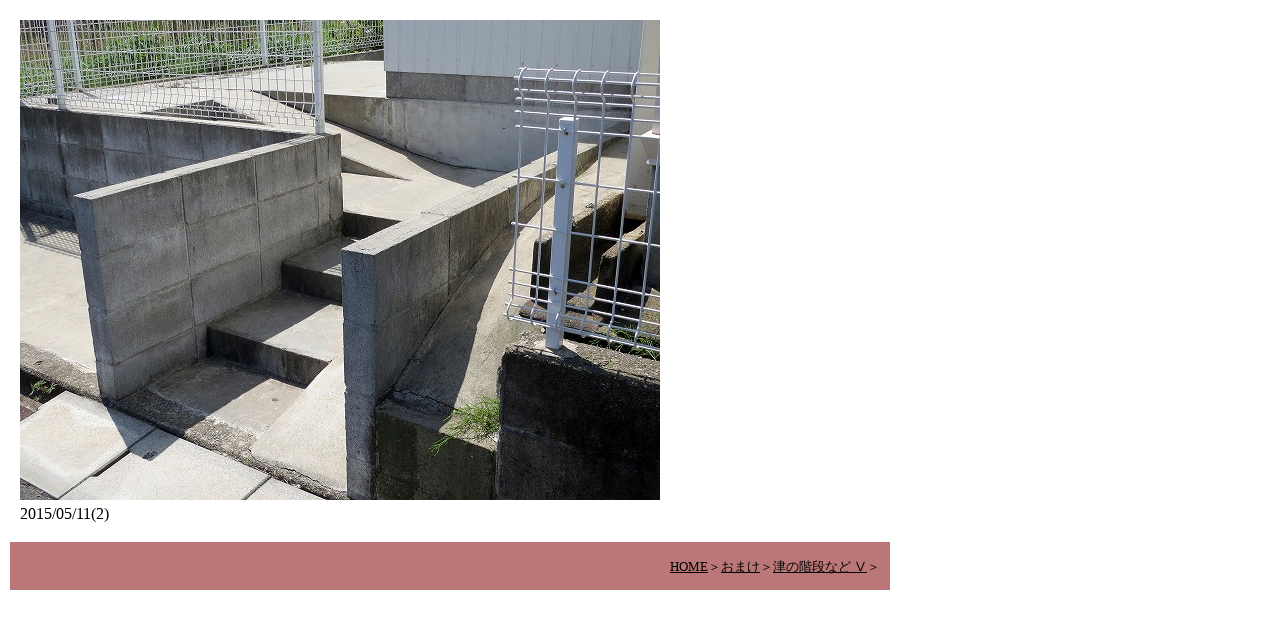

--- FILE ---
content_type: text/html
request_url: https://uchuronjo.com/tsu_kaidan/ka_20150511_2.html
body_size: 2246
content:
<!DOCTYPE HTML PUBLIC "-//W3C//DTD HTML 4.01 Transitional//EN" "http://www.w3.org/TR/html4/loose.dtd">
<html lang="ja">
<head>
<meta http-equiv="Content-Type" content="text/html; charset=Shift_JIS">
<meta http-equiv="Content-Style-Type" content="text/css">
<meta name="GENERATOR" content="JustSystems Homepage Builder Version 16.0.10.0 for Windows">
<meta name="Keywords" content="津の階段など　2015/05/11(2)　＜津の階段など Ⅴ　＜おまけ">
<meta name="Description" content="津の階段など　2015/05/11(2)　＜津の階段など Ⅴ　＜おまけ">
<title>津の階段など　2015/05/11(2)　＜津の階段など Ⅴ　＜おまけ</title>
<script type="text/javascript" language="JavaScript">
<!--
// 左のウィンドウからアイテムをドラッグして
// ここにドロップするか、マウスの右ボタン
// でポップアップ メニューを出して「スクリプト
// に挿入」を選択して、現在のカーソル位置に
// コードを挿入します。

//-->
</script>
</head>
<body link="#000000" vlink="#660000">
<table border="0" cellpadding="10" style="line-height : 1.8;margin-top : 0%;margin-left : 0%;margin-right : 0%;margin-bottom : 0%;border-width : 5px;" width="70%">
  <tbody>
    <tr>
      <td valign="top" align="left"><font face="AR Gothic1 Light"><img src="ka_20150511_2.jpg" width="640" height="480" border="0" alt="津の階段など　2015/05/11(2)" title="津の階段など　2015/05/11(2)"><br>
      2015/05/11(2)</font></td>
    </tr>
  </tbody>
</table>
<table border="0" width="70%" cellpadding="10" style="line-height : 1.8;margin-top : 0%;margin-left : 0%;margin-right : 0%;margin-bottom : 0%;border-width : 5px;">
  <tbody>
    <tr>
      <td align="right" bgcolor="#bb7777">&nbsp;&nbsp;&nbsp;<font size="2"><a href="../index.html">HOME</a>＞</font><font size="-1"><a href="../omake.html">おまけ</a>＞<a href="tsu_kaidan_5.html">津の階段など Ⅴ</a>＞</font></td>
    </tr>
  </tbody>
</table>

<script>
  (function(i,s,o,g,r,a,m){i['GoogleAnalyticsObject']=r;i[r]=i[r]||function(){
  (i[r].q=i[r].q||[]).push(arguments)},i[r].l=1*new Date();a=s.createElement(o),
  m=s.getElementsByTagName(o)[0];a.async=1;a.src=g;m.parentNode.insertBefore(a,m)
  })(window,document,'script','//www.google-analytics.com/analytics.js','ga');

  ga('create', 'UA-55035807-1', 'auto');
  ga('send', 'pageview');

</script></body>
</html>